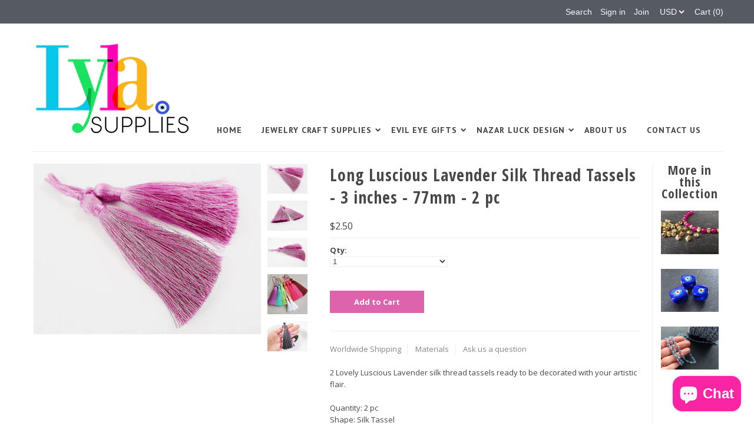

--- FILE ---
content_type: text/html; charset=utf-8
request_url: https://lylasupplies.com/products/long-luscious-lavender-silk-thread-tassels-3-inches-77mm-2-pc
body_size: 18930
content:
<!DOCTYPE html>
<!--[if lt IE 7 ]><html class="ie ie6" lang="en"> <![endif]-->
<!--[if IE 7 ]><html class="ie ie7" lang="en"> <![endif]-->
<!--[if IE 8 ]><html class="ie ie8" lang="en"> <![endif]-->
<!--[if (gte IE 9)|!(IE)]><!--><html lang="en"> <!--<![endif]-->
<head>

  <meta charset="utf-8" />

  
    

  
  

  
    

  
     

  
     

  
    

  
       

  
  
  <link href='//fonts.googleapis.com/css?family=Open+Sans:400,300,700' rel='stylesheet' type='text/css'>
    

  
  
  <link href='//fonts.googleapis.com/css?family=Open+Sans+Condensed:300,700' rel='stylesheet' type='text/css'>
  

  
  

  
  
  <link href='//fonts.googleapis.com/css?family=PT+Sans:400,700' rel='stylesheet' type='text/css'>
      

  
   

  
     

  
   

  <!-- Basic Page Needs
================================================== -->

  <title>
    Long Luscious Lavender Silk Thread Tassels - 3 inches - 77mm - 2 pc &ndash; LylaSupplies
  </title>
  
  <meta name="description" content="2 Lovely Luscious Lavender silk thread tassels ready to be decorated with your artistic flair. Quantity: 2 pcShape: Silk TasselSize: approx. 3 inches = 77mm long (without loop)Color: Luscious LavenderNote: Luscious Lavender is the 1st tassel shown in 4th image (taken in natural daylight). The tassels shown in this imag" />
  
  <link rel="canonical" href="https://lylasupplies.com/products/long-luscious-lavender-silk-thread-tassels-3-inches-77mm-2-pc" />

  <!-- CSS
================================================== -->


  <link href="//lylasupplies.com/cdn/shop/t/3/assets/stylesheet.css?v=136213153877829023141725976671" rel="stylesheet" type="text/css" media="all" />
  <link href="//lylasupplies.com/cdn/shop/t/3/assets/flexslider.css?v=148619343083667879211577871744" rel="stylesheet" type="text/css" media="all" />
  <link href="//lylasupplies.com/cdn/shop/t/3/assets/queries.css?v=114363262157733941991577871730" rel="stylesheet" type="text/css" media="all" />
  <link href="//lylasupplies.com/cdn/shop/t/3/assets/jquery.fancybox.css?v=42092667482742156491725976671" rel="stylesheet" type="text/css" media="all" />
  <link href="//lylasupplies.com/cdn/shop/t/3/assets/font-awesome.css?v=100119216658670325501577871708" rel="stylesheet" type="text/css" media="all" />


  <!-- JS
================================================== -->

  <script type="text/javascript" src="//ajax.googleapis.com/ajax/libs/jquery/1.9.1/jquery.min.js"></script>
  <script src="//lylasupplies.com/cdn/shop/t/3/assets/theme.js?v=38036807450956815121577871744" type="text/javascript"></script>
  <script src="//lylasupplies.com/cdn/shopifycloud/storefront/assets/themes_support/option_selection-b017cd28.js" type="text/javascript"></script>
  <script src="//lylasupplies.com/cdn/shop/t/3/assets/jquery.flexslider.js?v=147588907645023219071577871721" type="text/javascript"></script>
  <script src="//lylasupplies.com/cdn/shop/t/3/assets/select.js?v=35650943047906450611577871732" type="text/javascript"></script>
  <script src="//lylasupplies.com/cdn/shop/t/3/assets/jquery.fancybox.pack.js?v=98388074616830255951577871721" type="text/javascript"></script>
  <script src="//lylasupplies.com/cdn/shop/t/3/assets/jquery.mousewheel-3.0.6.pack.js?v=51647933063221024201577871723" type="text/javascript"></script>
  <script src="//lylasupplies.com/cdn/shop/t/3/assets/jquery.easing.1.3.js?v=172541285191835633401577871719" type="text/javascript"></script>
  <script src="//lylasupplies.com/cdn/shop/t/3/assets/jquery.placeholder.js?v=23817066470502801731577871723" type="text/javascript"></script>
  <script src="//lylasupplies.com/cdn/shop/t/3/assets/jquery.fs.shifter.js?v=49917305197206640071577871722" type="text/javascript"></script>
  <script src="//lylasupplies.com/cdn/shop/t/3/assets/jquery.cookie.js?v=61671871682430135081577871718" type="text/javascript"></script>
  
  
  <script src="//lylasupplies.com/cdn/shop/t/3/assets/jquery.zoom.js?v=133502941219315947591577871724" type="text/javascript"></script>
  

  

  <!--[if lt IE 9]>
<script src="//html5shim.googlecode.com/svn/trunk/html5.js"></script>
<![endif]-->

  <meta name="viewport" content="width=device-width, initial-scale=1, maximum-scale=1">

  <!-- Favicons
================================================== -->

  <link rel="shortcut icon" href="//lylasupplies.com/cdn/shop/t/3/assets/favicon.png?v=88008745470770034921577871706">

  

  <script>window.performance && window.performance.mark && window.performance.mark('shopify.content_for_header.start');</script><meta name="google-site-verification" content="RAG2bndqlz7l0l4V9TWKxWaYXJ5o8eZAk169AmVwP8I">
<meta id="shopify-digital-wallet" name="shopify-digital-wallet" content="/10381922/digital_wallets/dialog">
<link rel="alternate" hreflang="x-default" href="https://lylasupplies.com/products/long-luscious-lavender-silk-thread-tassels-3-inches-77mm-2-pc">
<link rel="alternate" hreflang="en" href="https://lylasupplies.com/products/long-luscious-lavender-silk-thread-tassels-3-inches-77mm-2-pc">
<link rel="alternate" hreflang="en-AU" href="https://lylasupplies.com/en-gb/products/long-luscious-lavender-silk-thread-tassels-3-inches-77mm-2-pc">
<link rel="alternate" hreflang="en-GB" href="https://lylasupplies.com/en-gb/products/long-luscious-lavender-silk-thread-tassels-3-inches-77mm-2-pc">
<link rel="alternate" type="application/json+oembed" href="https://lylasupplies.com/products/long-luscious-lavender-silk-thread-tassels-3-inches-77mm-2-pc.oembed">
<script async="async" src="/checkouts/internal/preloads.js?locale=en-US"></script>
<script id="shopify-features" type="application/json">{"accessToken":"025e9a262eb5348a91abf65ec6540dfd","betas":["rich-media-storefront-analytics"],"domain":"lylasupplies.com","predictiveSearch":true,"shopId":10381922,"locale":"en"}</script>
<script>var Shopify = Shopify || {};
Shopify.shop = "demirbas.myshopify.com";
Shopify.locale = "en";
Shopify.currency = {"active":"USD","rate":"1.0"};
Shopify.country = "US";
Shopify.theme = {"name":"Mr Parker with sale tags","id":80633921635,"schema_name":null,"schema_version":null,"theme_store_id":567,"role":"main"};
Shopify.theme.handle = "null";
Shopify.theme.style = {"id":null,"handle":null};
Shopify.cdnHost = "lylasupplies.com/cdn";
Shopify.routes = Shopify.routes || {};
Shopify.routes.root = "/";</script>
<script type="module">!function(o){(o.Shopify=o.Shopify||{}).modules=!0}(window);</script>
<script>!function(o){function n(){var o=[];function n(){o.push(Array.prototype.slice.apply(arguments))}return n.q=o,n}var t=o.Shopify=o.Shopify||{};t.loadFeatures=n(),t.autoloadFeatures=n()}(window);</script>
<script id="shop-js-analytics" type="application/json">{"pageType":"product"}</script>
<script defer="defer" async type="module" src="//lylasupplies.com/cdn/shopifycloud/shop-js/modules/v2/client.init-shop-cart-sync_IZsNAliE.en.esm.js"></script>
<script defer="defer" async type="module" src="//lylasupplies.com/cdn/shopifycloud/shop-js/modules/v2/chunk.common_0OUaOowp.esm.js"></script>
<script type="module">
  await import("//lylasupplies.com/cdn/shopifycloud/shop-js/modules/v2/client.init-shop-cart-sync_IZsNAliE.en.esm.js");
await import("//lylasupplies.com/cdn/shopifycloud/shop-js/modules/v2/chunk.common_0OUaOowp.esm.js");

  window.Shopify.SignInWithShop?.initShopCartSync?.({"fedCMEnabled":true,"windoidEnabled":true});

</script>
<script>(function() {
  var isLoaded = false;
  function asyncLoad() {
    if (isLoaded) return;
    isLoaded = true;
    var urls = ["https:\/\/a.mailmunch.co\/widgets\/site-695479-3fbee5057e85c0d80209884c9c35d65b40a81dd7.js?shop=demirbas.myshopify.com"];
    for (var i = 0; i < urls.length; i++) {
      var s = document.createElement('script');
      s.type = 'text/javascript';
      s.async = true;
      s.src = urls[i];
      var x = document.getElementsByTagName('script')[0];
      x.parentNode.insertBefore(s, x);
    }
  };
  if(window.attachEvent) {
    window.attachEvent('onload', asyncLoad);
  } else {
    window.addEventListener('load', asyncLoad, false);
  }
})();</script>
<script id="__st">var __st={"a":10381922,"offset":-25200,"reqid":"cc39a953-a745-4025-b416-12a63a23c2e1-1768505884","pageurl":"lylasupplies.com\/products\/long-luscious-lavender-silk-thread-tassels-3-inches-77mm-2-pc","u":"3360574a2f0d","p":"product","rtyp":"product","rid":5751757957};</script>
<script>window.ShopifyPaypalV4VisibilityTracking = true;</script>
<script id="captcha-bootstrap">!function(){'use strict';const t='contact',e='account',n='new_comment',o=[[t,t],['blogs',n],['comments',n],[t,'customer']],c=[[e,'customer_login'],[e,'guest_login'],[e,'recover_customer_password'],[e,'create_customer']],r=t=>t.map((([t,e])=>`form[action*='/${t}']:not([data-nocaptcha='true']) input[name='form_type'][value='${e}']`)).join(','),a=t=>()=>t?[...document.querySelectorAll(t)].map((t=>t.form)):[];function s(){const t=[...o],e=r(t);return a(e)}const i='password',u='form_key',d=['recaptcha-v3-token','g-recaptcha-response','h-captcha-response',i],f=()=>{try{return window.sessionStorage}catch{return}},m='__shopify_v',_=t=>t.elements[u];function p(t,e,n=!1){try{const o=window.sessionStorage,c=JSON.parse(o.getItem(e)),{data:r}=function(t){const{data:e,action:n}=t;return t[m]||n?{data:e,action:n}:{data:t,action:n}}(c);for(const[e,n]of Object.entries(r))t.elements[e]&&(t.elements[e].value=n);n&&o.removeItem(e)}catch(o){console.error('form repopulation failed',{error:o})}}const l='form_type',E='cptcha';function T(t){t.dataset[E]=!0}const w=window,h=w.document,L='Shopify',v='ce_forms',y='captcha';let A=!1;((t,e)=>{const n=(g='f06e6c50-85a8-45c8-87d0-21a2b65856fe',I='https://cdn.shopify.com/shopifycloud/storefront-forms-hcaptcha/ce_storefront_forms_captcha_hcaptcha.v1.5.2.iife.js',D={infoText:'Protected by hCaptcha',privacyText:'Privacy',termsText:'Terms'},(t,e,n)=>{const o=w[L][v],c=o.bindForm;if(c)return c(t,g,e,D).then(n);var r;o.q.push([[t,g,e,D],n]),r=I,A||(h.body.append(Object.assign(h.createElement('script'),{id:'captcha-provider',async:!0,src:r})),A=!0)});var g,I,D;w[L]=w[L]||{},w[L][v]=w[L][v]||{},w[L][v].q=[],w[L][y]=w[L][y]||{},w[L][y].protect=function(t,e){n(t,void 0,e),T(t)},Object.freeze(w[L][y]),function(t,e,n,w,h,L){const[v,y,A,g]=function(t,e,n){const i=e?o:[],u=t?c:[],d=[...i,...u],f=r(d),m=r(i),_=r(d.filter((([t,e])=>n.includes(e))));return[a(f),a(m),a(_),s()]}(w,h,L),I=t=>{const e=t.target;return e instanceof HTMLFormElement?e:e&&e.form},D=t=>v().includes(t);t.addEventListener('submit',(t=>{const e=I(t);if(!e)return;const n=D(e)&&!e.dataset.hcaptchaBound&&!e.dataset.recaptchaBound,o=_(e),c=g().includes(e)&&(!o||!o.value);(n||c)&&t.preventDefault(),c&&!n&&(function(t){try{if(!f())return;!function(t){const e=f();if(!e)return;const n=_(t);if(!n)return;const o=n.value;o&&e.removeItem(o)}(t);const e=Array.from(Array(32),(()=>Math.random().toString(36)[2])).join('');!function(t,e){_(t)||t.append(Object.assign(document.createElement('input'),{type:'hidden',name:u})),t.elements[u].value=e}(t,e),function(t,e){const n=f();if(!n)return;const o=[...t.querySelectorAll(`input[type='${i}']`)].map((({name:t})=>t)),c=[...d,...o],r={};for(const[a,s]of new FormData(t).entries())c.includes(a)||(r[a]=s);n.setItem(e,JSON.stringify({[m]:1,action:t.action,data:r}))}(t,e)}catch(e){console.error('failed to persist form',e)}}(e),e.submit())}));const S=(t,e)=>{t&&!t.dataset[E]&&(n(t,e.some((e=>e===t))),T(t))};for(const o of['focusin','change'])t.addEventListener(o,(t=>{const e=I(t);D(e)&&S(e,y())}));const B=e.get('form_key'),M=e.get(l),P=B&&M;t.addEventListener('DOMContentLoaded',(()=>{const t=y();if(P)for(const e of t)e.elements[l].value===M&&p(e,B);[...new Set([...A(),...v().filter((t=>'true'===t.dataset.shopifyCaptcha))])].forEach((e=>S(e,t)))}))}(h,new URLSearchParams(w.location.search),n,t,e,['guest_login'])})(!0,!0)}();</script>
<script integrity="sha256-4kQ18oKyAcykRKYeNunJcIwy7WH5gtpwJnB7kiuLZ1E=" data-source-attribution="shopify.loadfeatures" defer="defer" src="//lylasupplies.com/cdn/shopifycloud/storefront/assets/storefront/load_feature-a0a9edcb.js" crossorigin="anonymous"></script>
<script data-source-attribution="shopify.dynamic_checkout.dynamic.init">var Shopify=Shopify||{};Shopify.PaymentButton=Shopify.PaymentButton||{isStorefrontPortableWallets:!0,init:function(){window.Shopify.PaymentButton.init=function(){};var t=document.createElement("script");t.src="https://lylasupplies.com/cdn/shopifycloud/portable-wallets/latest/portable-wallets.en.js",t.type="module",document.head.appendChild(t)}};
</script>
<script data-source-attribution="shopify.dynamic_checkout.buyer_consent">
  function portableWalletsHideBuyerConsent(e){var t=document.getElementById("shopify-buyer-consent"),n=document.getElementById("shopify-subscription-policy-button");t&&n&&(t.classList.add("hidden"),t.setAttribute("aria-hidden","true"),n.removeEventListener("click",e))}function portableWalletsShowBuyerConsent(e){var t=document.getElementById("shopify-buyer-consent"),n=document.getElementById("shopify-subscription-policy-button");t&&n&&(t.classList.remove("hidden"),t.removeAttribute("aria-hidden"),n.addEventListener("click",e))}window.Shopify?.PaymentButton&&(window.Shopify.PaymentButton.hideBuyerConsent=portableWalletsHideBuyerConsent,window.Shopify.PaymentButton.showBuyerConsent=portableWalletsShowBuyerConsent);
</script>
<script data-source-attribution="shopify.dynamic_checkout.cart.bootstrap">document.addEventListener("DOMContentLoaded",(function(){function t(){return document.querySelector("shopify-accelerated-checkout-cart, shopify-accelerated-checkout")}if(t())Shopify.PaymentButton.init();else{new MutationObserver((function(e,n){t()&&(Shopify.PaymentButton.init(),n.disconnect())})).observe(document.body,{childList:!0,subtree:!0})}}));
</script>
<script id='scb4127' type='text/javascript' async='' src='https://lylasupplies.com/cdn/shopifycloud/privacy-banner/storefront-banner.js'></script>
<script>window.performance && window.performance.mark && window.performance.mark('shopify.content_for_header.end');</script>

  
<style>.hc-sale-tag{z-index:4;position:absolute;top:12px;left:12px;display:inline-block;background:#fb485e;color:#ffffff;height:46px;width:46px;text-align:center;vertical-align:middle;font-weight:700;line-height:46px;-webkit-transform:rotate(-30deg);transform:rotate(-30deg)}.hc-sale-tag:after,.hc-sale-tag:before{content:"";position:absolute;background:inherit;height:inherit;width:inherit;top:0;left:0;z-index:-1;-webkit-transform:rotate(30deg);transform:rotate(30deg)}.hc-sale-tag:after{-webkit-transform:rotate(-30deg);transform:rotate(-30deg)}.hc-sale-tag{background:#f6249a;color:#ffffff;}</style>
<script src="https://cdn.shopify.com/extensions/7bc9bb47-adfa-4267-963e-cadee5096caf/inbox-1252/assets/inbox-chat-loader.js" type="text/javascript" defer="defer"></script>
<meta property="og:image" content="https://cdn.shopify.com/s/files/1/1038/1922/products/il_570xN.728868618_2fvs.jpg?v=1465409857" />
<meta property="og:image:secure_url" content="https://cdn.shopify.com/s/files/1/1038/1922/products/il_570xN.728868618_2fvs.jpg?v=1465409857" />
<meta property="og:image:width" content="570" />
<meta property="og:image:height" content="428" />
<link href="https://monorail-edge.shopifysvc.com" rel="dns-prefetch">
<script>(function(){if ("sendBeacon" in navigator && "performance" in window) {try {var session_token_from_headers = performance.getEntriesByType('navigation')[0].serverTiming.find(x => x.name == '_s').description;} catch {var session_token_from_headers = undefined;}var session_cookie_matches = document.cookie.match(/_shopify_s=([^;]*)/);var session_token_from_cookie = session_cookie_matches && session_cookie_matches.length === 2 ? session_cookie_matches[1] : "";var session_token = session_token_from_headers || session_token_from_cookie || "";function handle_abandonment_event(e) {var entries = performance.getEntries().filter(function(entry) {return /monorail-edge.shopifysvc.com/.test(entry.name);});if (!window.abandonment_tracked && entries.length === 0) {window.abandonment_tracked = true;var currentMs = Date.now();var navigation_start = performance.timing.navigationStart;var payload = {shop_id: 10381922,url: window.location.href,navigation_start,duration: currentMs - navigation_start,session_token,page_type: "product"};window.navigator.sendBeacon("https://monorail-edge.shopifysvc.com/v1/produce", JSON.stringify({schema_id: "online_store_buyer_site_abandonment/1.1",payload: payload,metadata: {event_created_at_ms: currentMs,event_sent_at_ms: currentMs}}));}}window.addEventListener('pagehide', handle_abandonment_event);}}());</script>
<script id="web-pixels-manager-setup">(function e(e,d,r,n,o){if(void 0===o&&(o={}),!Boolean(null===(a=null===(i=window.Shopify)||void 0===i?void 0:i.analytics)||void 0===a?void 0:a.replayQueue)){var i,a;window.Shopify=window.Shopify||{};var t=window.Shopify;t.analytics=t.analytics||{};var s=t.analytics;s.replayQueue=[],s.publish=function(e,d,r){return s.replayQueue.push([e,d,r]),!0};try{self.performance.mark("wpm:start")}catch(e){}var l=function(){var e={modern:/Edge?\/(1{2}[4-9]|1[2-9]\d|[2-9]\d{2}|\d{4,})\.\d+(\.\d+|)|Firefox\/(1{2}[4-9]|1[2-9]\d|[2-9]\d{2}|\d{4,})\.\d+(\.\d+|)|Chrom(ium|e)\/(9{2}|\d{3,})\.\d+(\.\d+|)|(Maci|X1{2}).+ Version\/(15\.\d+|(1[6-9]|[2-9]\d|\d{3,})\.\d+)([,.]\d+|)( \(\w+\)|)( Mobile\/\w+|) Safari\/|Chrome.+OPR\/(9{2}|\d{3,})\.\d+\.\d+|(CPU[ +]OS|iPhone[ +]OS|CPU[ +]iPhone|CPU IPhone OS|CPU iPad OS)[ +]+(15[._]\d+|(1[6-9]|[2-9]\d|\d{3,})[._]\d+)([._]\d+|)|Android:?[ /-](13[3-9]|1[4-9]\d|[2-9]\d{2}|\d{4,})(\.\d+|)(\.\d+|)|Android.+Firefox\/(13[5-9]|1[4-9]\d|[2-9]\d{2}|\d{4,})\.\d+(\.\d+|)|Android.+Chrom(ium|e)\/(13[3-9]|1[4-9]\d|[2-9]\d{2}|\d{4,})\.\d+(\.\d+|)|SamsungBrowser\/([2-9]\d|\d{3,})\.\d+/,legacy:/Edge?\/(1[6-9]|[2-9]\d|\d{3,})\.\d+(\.\d+|)|Firefox\/(5[4-9]|[6-9]\d|\d{3,})\.\d+(\.\d+|)|Chrom(ium|e)\/(5[1-9]|[6-9]\d|\d{3,})\.\d+(\.\d+|)([\d.]+$|.*Safari\/(?![\d.]+ Edge\/[\d.]+$))|(Maci|X1{2}).+ Version\/(10\.\d+|(1[1-9]|[2-9]\d|\d{3,})\.\d+)([,.]\d+|)( \(\w+\)|)( Mobile\/\w+|) Safari\/|Chrome.+OPR\/(3[89]|[4-9]\d|\d{3,})\.\d+\.\d+|(CPU[ +]OS|iPhone[ +]OS|CPU[ +]iPhone|CPU IPhone OS|CPU iPad OS)[ +]+(10[._]\d+|(1[1-9]|[2-9]\d|\d{3,})[._]\d+)([._]\d+|)|Android:?[ /-](13[3-9]|1[4-9]\d|[2-9]\d{2}|\d{4,})(\.\d+|)(\.\d+|)|Mobile Safari.+OPR\/([89]\d|\d{3,})\.\d+\.\d+|Android.+Firefox\/(13[5-9]|1[4-9]\d|[2-9]\d{2}|\d{4,})\.\d+(\.\d+|)|Android.+Chrom(ium|e)\/(13[3-9]|1[4-9]\d|[2-9]\d{2}|\d{4,})\.\d+(\.\d+|)|Android.+(UC? ?Browser|UCWEB|U3)[ /]?(15\.([5-9]|\d{2,})|(1[6-9]|[2-9]\d|\d{3,})\.\d+)\.\d+|SamsungBrowser\/(5\.\d+|([6-9]|\d{2,})\.\d+)|Android.+MQ{2}Browser\/(14(\.(9|\d{2,})|)|(1[5-9]|[2-9]\d|\d{3,})(\.\d+|))(\.\d+|)|K[Aa][Ii]OS\/(3\.\d+|([4-9]|\d{2,})\.\d+)(\.\d+|)/},d=e.modern,r=e.legacy,n=navigator.userAgent;return n.match(d)?"modern":n.match(r)?"legacy":"unknown"}(),u="modern"===l?"modern":"legacy",c=(null!=n?n:{modern:"",legacy:""})[u],f=function(e){return[e.baseUrl,"/wpm","/b",e.hashVersion,"modern"===e.buildTarget?"m":"l",".js"].join("")}({baseUrl:d,hashVersion:r,buildTarget:u}),m=function(e){var d=e.version,r=e.bundleTarget,n=e.surface,o=e.pageUrl,i=e.monorailEndpoint;return{emit:function(e){var a=e.status,t=e.errorMsg,s=(new Date).getTime(),l=JSON.stringify({metadata:{event_sent_at_ms:s},events:[{schema_id:"web_pixels_manager_load/3.1",payload:{version:d,bundle_target:r,page_url:o,status:a,surface:n,error_msg:t},metadata:{event_created_at_ms:s}}]});if(!i)return console&&console.warn&&console.warn("[Web Pixels Manager] No Monorail endpoint provided, skipping logging."),!1;try{return self.navigator.sendBeacon.bind(self.navigator)(i,l)}catch(e){}var u=new XMLHttpRequest;try{return u.open("POST",i,!0),u.setRequestHeader("Content-Type","text/plain"),u.send(l),!0}catch(e){return console&&console.warn&&console.warn("[Web Pixels Manager] Got an unhandled error while logging to Monorail."),!1}}}}({version:r,bundleTarget:l,surface:e.surface,pageUrl:self.location.href,monorailEndpoint:e.monorailEndpoint});try{o.browserTarget=l,function(e){var d=e.src,r=e.async,n=void 0===r||r,o=e.onload,i=e.onerror,a=e.sri,t=e.scriptDataAttributes,s=void 0===t?{}:t,l=document.createElement("script"),u=document.querySelector("head"),c=document.querySelector("body");if(l.async=n,l.src=d,a&&(l.integrity=a,l.crossOrigin="anonymous"),s)for(var f in s)if(Object.prototype.hasOwnProperty.call(s,f))try{l.dataset[f]=s[f]}catch(e){}if(o&&l.addEventListener("load",o),i&&l.addEventListener("error",i),u)u.appendChild(l);else{if(!c)throw new Error("Did not find a head or body element to append the script");c.appendChild(l)}}({src:f,async:!0,onload:function(){if(!function(){var e,d;return Boolean(null===(d=null===(e=window.Shopify)||void 0===e?void 0:e.analytics)||void 0===d?void 0:d.initialized)}()){var d=window.webPixelsManager.init(e)||void 0;if(d){var r=window.Shopify.analytics;r.replayQueue.forEach((function(e){var r=e[0],n=e[1],o=e[2];d.publishCustomEvent(r,n,o)})),r.replayQueue=[],r.publish=d.publishCustomEvent,r.visitor=d.visitor,r.initialized=!0}}},onerror:function(){return m.emit({status:"failed",errorMsg:"".concat(f," has failed to load")})},sri:function(e){var d=/^sha384-[A-Za-z0-9+/=]+$/;return"string"==typeof e&&d.test(e)}(c)?c:"",scriptDataAttributes:o}),m.emit({status:"loading"})}catch(e){m.emit({status:"failed",errorMsg:(null==e?void 0:e.message)||"Unknown error"})}}})({shopId: 10381922,storefrontBaseUrl: "https://lylasupplies.com",extensionsBaseUrl: "https://extensions.shopifycdn.com/cdn/shopifycloud/web-pixels-manager",monorailEndpoint: "https://monorail-edge.shopifysvc.com/unstable/produce_batch",surface: "storefront-renderer",enabledBetaFlags: ["2dca8a86"],webPixelsConfigList: [{"id":"shopify-app-pixel","configuration":"{}","eventPayloadVersion":"v1","runtimeContext":"STRICT","scriptVersion":"0450","apiClientId":"shopify-pixel","type":"APP","privacyPurposes":["ANALYTICS","MARKETING"]},{"id":"shopify-custom-pixel","eventPayloadVersion":"v1","runtimeContext":"LAX","scriptVersion":"0450","apiClientId":"shopify-pixel","type":"CUSTOM","privacyPurposes":["ANALYTICS","MARKETING"]}],isMerchantRequest: false,initData: {"shop":{"name":"LylaSupplies","paymentSettings":{"currencyCode":"USD"},"myshopifyDomain":"demirbas.myshopify.com","countryCode":"TR","storefrontUrl":"https:\/\/lylasupplies.com"},"customer":null,"cart":null,"checkout":null,"productVariants":[{"price":{"amount":2.5,"currencyCode":"USD"},"product":{"title":"Long Luscious Lavender Silk Thread Tassels - 3 inches - 77mm - 2 pc","vendor":"LylaSupplies","id":"5751757957","untranslatedTitle":"Long Luscious Lavender Silk Thread Tassels - 3 inches - 77mm - 2 pc","url":"\/products\/long-luscious-lavender-silk-thread-tassels-3-inches-77mm-2-pc","type":"Tassels"},"id":"18201131589","image":{"src":"\/\/lylasupplies.com\/cdn\/shop\/products\/il_570xN.728868618_2fvs.jpg?v=1465409857"},"sku":"2","title":"Default Title","untranslatedTitle":"Default Title"}],"purchasingCompany":null},},"https://lylasupplies.com/cdn","fcfee988w5aeb613cpc8e4bc33m6693e112",{"modern":"","legacy":""},{"shopId":"10381922","storefrontBaseUrl":"https:\/\/lylasupplies.com","extensionBaseUrl":"https:\/\/extensions.shopifycdn.com\/cdn\/shopifycloud\/web-pixels-manager","surface":"storefront-renderer","enabledBetaFlags":"[\"2dca8a86\"]","isMerchantRequest":"false","hashVersion":"fcfee988w5aeb613cpc8e4bc33m6693e112","publish":"custom","events":"[[\"page_viewed\",{}],[\"product_viewed\",{\"productVariant\":{\"price\":{\"amount\":2.5,\"currencyCode\":\"USD\"},\"product\":{\"title\":\"Long Luscious Lavender Silk Thread Tassels - 3 inches - 77mm - 2 pc\",\"vendor\":\"LylaSupplies\",\"id\":\"5751757957\",\"untranslatedTitle\":\"Long Luscious Lavender Silk Thread Tassels - 3 inches - 77mm - 2 pc\",\"url\":\"\/products\/long-luscious-lavender-silk-thread-tassels-3-inches-77mm-2-pc\",\"type\":\"Tassels\"},\"id\":\"18201131589\",\"image\":{\"src\":\"\/\/lylasupplies.com\/cdn\/shop\/products\/il_570xN.728868618_2fvs.jpg?v=1465409857\"},\"sku\":\"2\",\"title\":\"Default Title\",\"untranslatedTitle\":\"Default Title\"}}]]"});</script><script>
  window.ShopifyAnalytics = window.ShopifyAnalytics || {};
  window.ShopifyAnalytics.meta = window.ShopifyAnalytics.meta || {};
  window.ShopifyAnalytics.meta.currency = 'USD';
  var meta = {"product":{"id":5751757957,"gid":"gid:\/\/shopify\/Product\/5751757957","vendor":"LylaSupplies","type":"Tassels","handle":"long-luscious-lavender-silk-thread-tassels-3-inches-77mm-2-pc","variants":[{"id":18201131589,"price":250,"name":"Long Luscious Lavender Silk Thread Tassels - 3 inches - 77mm - 2 pc","public_title":null,"sku":"2"}],"remote":false},"page":{"pageType":"product","resourceType":"product","resourceId":5751757957,"requestId":"cc39a953-a745-4025-b416-12a63a23c2e1-1768505884"}};
  for (var attr in meta) {
    window.ShopifyAnalytics.meta[attr] = meta[attr];
  }
</script>
<script class="analytics">
  (function () {
    var customDocumentWrite = function(content) {
      var jquery = null;

      if (window.jQuery) {
        jquery = window.jQuery;
      } else if (window.Checkout && window.Checkout.$) {
        jquery = window.Checkout.$;
      }

      if (jquery) {
        jquery('body').append(content);
      }
    };

    var hasLoggedConversion = function(token) {
      if (token) {
        return document.cookie.indexOf('loggedConversion=' + token) !== -1;
      }
      return false;
    }

    var setCookieIfConversion = function(token) {
      if (token) {
        var twoMonthsFromNow = new Date(Date.now());
        twoMonthsFromNow.setMonth(twoMonthsFromNow.getMonth() + 2);

        document.cookie = 'loggedConversion=' + token + '; expires=' + twoMonthsFromNow;
      }
    }

    var trekkie = window.ShopifyAnalytics.lib = window.trekkie = window.trekkie || [];
    if (trekkie.integrations) {
      return;
    }
    trekkie.methods = [
      'identify',
      'page',
      'ready',
      'track',
      'trackForm',
      'trackLink'
    ];
    trekkie.factory = function(method) {
      return function() {
        var args = Array.prototype.slice.call(arguments);
        args.unshift(method);
        trekkie.push(args);
        return trekkie;
      };
    };
    for (var i = 0; i < trekkie.methods.length; i++) {
      var key = trekkie.methods[i];
      trekkie[key] = trekkie.factory(key);
    }
    trekkie.load = function(config) {
      trekkie.config = config || {};
      trekkie.config.initialDocumentCookie = document.cookie;
      var first = document.getElementsByTagName('script')[0];
      var script = document.createElement('script');
      script.type = 'text/javascript';
      script.onerror = function(e) {
        var scriptFallback = document.createElement('script');
        scriptFallback.type = 'text/javascript';
        scriptFallback.onerror = function(error) {
                var Monorail = {
      produce: function produce(monorailDomain, schemaId, payload) {
        var currentMs = new Date().getTime();
        var event = {
          schema_id: schemaId,
          payload: payload,
          metadata: {
            event_created_at_ms: currentMs,
            event_sent_at_ms: currentMs
          }
        };
        return Monorail.sendRequest("https://" + monorailDomain + "/v1/produce", JSON.stringify(event));
      },
      sendRequest: function sendRequest(endpointUrl, payload) {
        // Try the sendBeacon API
        if (window && window.navigator && typeof window.navigator.sendBeacon === 'function' && typeof window.Blob === 'function' && !Monorail.isIos12()) {
          var blobData = new window.Blob([payload], {
            type: 'text/plain'
          });

          if (window.navigator.sendBeacon(endpointUrl, blobData)) {
            return true;
          } // sendBeacon was not successful

        } // XHR beacon

        var xhr = new XMLHttpRequest();

        try {
          xhr.open('POST', endpointUrl);
          xhr.setRequestHeader('Content-Type', 'text/plain');
          xhr.send(payload);
        } catch (e) {
          console.log(e);
        }

        return false;
      },
      isIos12: function isIos12() {
        return window.navigator.userAgent.lastIndexOf('iPhone; CPU iPhone OS 12_') !== -1 || window.navigator.userAgent.lastIndexOf('iPad; CPU OS 12_') !== -1;
      }
    };
    Monorail.produce('monorail-edge.shopifysvc.com',
      'trekkie_storefront_load_errors/1.1',
      {shop_id: 10381922,
      theme_id: 80633921635,
      app_name: "storefront",
      context_url: window.location.href,
      source_url: "//lylasupplies.com/cdn/s/trekkie.storefront.cd680fe47e6c39ca5d5df5f0a32d569bc48c0f27.min.js"});

        };
        scriptFallback.async = true;
        scriptFallback.src = '//lylasupplies.com/cdn/s/trekkie.storefront.cd680fe47e6c39ca5d5df5f0a32d569bc48c0f27.min.js';
        first.parentNode.insertBefore(scriptFallback, first);
      };
      script.async = true;
      script.src = '//lylasupplies.com/cdn/s/trekkie.storefront.cd680fe47e6c39ca5d5df5f0a32d569bc48c0f27.min.js';
      first.parentNode.insertBefore(script, first);
    };
    trekkie.load(
      {"Trekkie":{"appName":"storefront","development":false,"defaultAttributes":{"shopId":10381922,"isMerchantRequest":null,"themeId":80633921635,"themeCityHash":"7748509312262377002","contentLanguage":"en","currency":"USD","eventMetadataId":"504442fe-3f8f-405b-a59b-0aedd69a585c"},"isServerSideCookieWritingEnabled":true,"monorailRegion":"shop_domain","enabledBetaFlags":["65f19447"]},"Session Attribution":{},"S2S":{"facebookCapiEnabled":false,"source":"trekkie-storefront-renderer","apiClientId":580111}}
    );

    var loaded = false;
    trekkie.ready(function() {
      if (loaded) return;
      loaded = true;

      window.ShopifyAnalytics.lib = window.trekkie;

      var originalDocumentWrite = document.write;
      document.write = customDocumentWrite;
      try { window.ShopifyAnalytics.merchantGoogleAnalytics.call(this); } catch(error) {};
      document.write = originalDocumentWrite;

      window.ShopifyAnalytics.lib.page(null,{"pageType":"product","resourceType":"product","resourceId":5751757957,"requestId":"cc39a953-a745-4025-b416-12a63a23c2e1-1768505884","shopifyEmitted":true});

      var match = window.location.pathname.match(/checkouts\/(.+)\/(thank_you|post_purchase)/)
      var token = match? match[1]: undefined;
      if (!hasLoggedConversion(token)) {
        setCookieIfConversion(token);
        window.ShopifyAnalytics.lib.track("Viewed Product",{"currency":"USD","variantId":18201131589,"productId":5751757957,"productGid":"gid:\/\/shopify\/Product\/5751757957","name":"Long Luscious Lavender Silk Thread Tassels - 3 inches - 77mm - 2 pc","price":"2.50","sku":"2","brand":"LylaSupplies","variant":null,"category":"Tassels","nonInteraction":true,"remote":false},undefined,undefined,{"shopifyEmitted":true});
      window.ShopifyAnalytics.lib.track("monorail:\/\/trekkie_storefront_viewed_product\/1.1",{"currency":"USD","variantId":18201131589,"productId":5751757957,"productGid":"gid:\/\/shopify\/Product\/5751757957","name":"Long Luscious Lavender Silk Thread Tassels - 3 inches - 77mm - 2 pc","price":"2.50","sku":"2","brand":"LylaSupplies","variant":null,"category":"Tassels","nonInteraction":true,"remote":false,"referer":"https:\/\/lylasupplies.com\/products\/long-luscious-lavender-silk-thread-tassels-3-inches-77mm-2-pc"});
      }
    });


        var eventsListenerScript = document.createElement('script');
        eventsListenerScript.async = true;
        eventsListenerScript.src = "//lylasupplies.com/cdn/shopifycloud/storefront/assets/shop_events_listener-3da45d37.js";
        document.getElementsByTagName('head')[0].appendChild(eventsListenerScript);

})();</script>
<script
  defer
  src="https://lylasupplies.com/cdn/shopifycloud/perf-kit/shopify-perf-kit-3.0.3.min.js"
  data-application="storefront-renderer"
  data-shop-id="10381922"
  data-render-region="gcp-us-east1"
  data-page-type="product"
  data-theme-instance-id="80633921635"
  data-theme-name=""
  data-theme-version=""
  data-monorail-region="shop_domain"
  data-resource-timing-sampling-rate="10"
  data-shs="true"
  data-shs-beacon="true"
  data-shs-export-with-fetch="true"
  data-shs-logs-sample-rate="1"
  data-shs-beacon-endpoint="https://lylasupplies.com/api/collect"
></script>
</head>

<body class="gridlock shifter product">
    <header>
      <div class="row">

        <div id="message" class="desktop-6 mobile-3">
          
        </div>

        <ul id="cart" class="desktop-6 mobile-3">
          <li class="searchbox">
            <form action="/search" method="get">
              <input type="text" name="q" id="q" placeholder="Search" />
            </form>
          </li>
          
          
          <li><a href="https://shopify.com/10381922/account?locale=en&amp;region_country=US" id="customer_login_link">Sign in</a></li>
          <li><a href="https://shopify.com/10381922/account?locale=en" id="customer_register_link">Join</a></li>
          
          
          
          <li><select id="currencies" name="currencies">
  
  
  <option value="USD" selected="selected">USD</option>
  
    
    <option value="GBP">GBP</option>
    
  
    
  
    
    <option value="EUR">EUR</option>
    
  
</select></li>
          
          <li class="cart-count">
            <a href="/cart">Cart (0)</a>
          </li>
        </ul> 
        
         <span class="shifter-handle">Menu</span>

      </div>
    </header>
    <div class="shifter-page">    


    <!-- End Header -->

      <div class="row">
        <div id="navigation">

          <div id="logo" class="desktop-3 mobile-3">
            
            <a href="/"><img src="//lylasupplies.com/cdn/shop/t/3/assets/logo.png?v=23298908579324384551577871725" alt="LylaSupplies" style="border: 0;"/></a>
            
          </div>

          <nav class="desktop-9 mobile-3">

            <ul id="nav">
              
              <li><a href="/" title="">Home</a>
                
                
              </li>
              
              <li><a href="/collections/jewelry-making-supplies-1" title="">Jewelry Craft Supplies</a>
                
                
                <span class="down"><i class="fa fa-chevron-down"></i></span>
                <ul>
                  
                  <li><a href="/collections/metal-pendant-connectors-1">Pendants/Connectors</a></li>
                  
                  <li><a href="/collections/charms">Charms</a></li>
                  
                  <li><a href="/collections/metal-beads">Beads/Spacers</a></li>
                  
                  <li><a href="/collections/chains">Chains</a></li>
                  
                  <li><a href="/collections/evil-eyes">Evil Eyes</a></li>
                  
                  <li><a href="/collections/findings">Findings</a></li>
                  
                  <li><a href="/collections/wood-beads/wood-beads">Wood/Vinyl Beads</a></li>
                  
                  <li><a href="/collections/silk-tassels">Silk/Thread Tassels</a></li>
                  
                  <li><a href="/collections/mini-tassels/Mini-Tassels+Mini-tassel">Mini & Metal Tassels</a></li>
                  
                  <li><a href="/collections/beaded-tassels">Beaded Tassels</a></li>
                  
                  <li><a href="/collections/turkish-beads">Turkish Glass Beads</a></li>
                  
                  <li><a href="/collections/cords-ribbons-trims">Cords, Ribbons, Trims</a></li>
                  
                  <li><a href="/collections/stone-pendant-connectors">Stone Pendants/Links</a></li>
                  
                  <li><a href="/collections/unique-pendants">Unique Pendants</a></li>
                  
                  <li><a href="/collections/kuchi">Kuchi Pendants</a></li>
                  
                  <li><a href="/collections/packaging">Packaging</a></li>
                  
                </ul>
                
              </li>
              
              <li><a href="/collections/evil-eye-gifts-accessories-wall-hangings-keychains-and-more" title="">Evil Eye Gifts</a>
                
                
                <span class="down"><i class="fa fa-chevron-down"></i></span>
                <ul>
                  
                  <li><a href="/collections/evil-eye-bracelet">Bracelet </a></li>
                  
                  <li><a href="/collections/evil-eye-necklace">Necklace</a></li>
                  
                  <li><a href="/collections/evil-eye-ornament">Ornament </a></li>
                  
                  <li><a href="/collections/evil-eye-wall-hanging">Wall hanging</a></li>
                  
                  <li><a href="/collections/evil-eye-keychain">Keychain</a></li>
                  
                </ul>
                
              </li>
              
              <li><a href="/collections/finished-jewelry" title="">Nazar Luck Design</a>
                
                
                <span class="down"><i class="fa fa-chevron-down"></i></span>
                <ul>
                  
                  <li><a href="/collections/necklaces">Necklaces</a></li>
                  
                  <li><a href="/collections/bracelets">Bracelets</a></li>
                  
                  <li><a href="/collections/finished-earrings">Earrings</a></li>
                  
                  <li><a href="/collections/rings">Rings</a></li>
                  
                </ul>
                
              </li>
              
              <li><a href="/pages/about-us" title="">About us</a>
                
                
              </li>
              
              <li><a href="/pages/contact-us" title="">Contact Us</a>
                
                
              </li>
              

            </ul>
          </nav>
        </div>
      </div>





      <div id="content" class="row">
        <div class="desktop-12 mobile-3" id="nav-border"></div>
        <!-- Hide Breadcrumbs from homepage -->
        
        
        
        <div itemscope itemtype="http://schema.org/Product" id="product-5751757957" class="product-page">

  <meta itemprop="url" content="https://lylasupplies.com/products/long-luscious-lavender-silk-thread-tassels-3-inches-77mm-2-pc">
  <meta itemprop="image" content="//lylasupplies.com/cdn/shop/products/il_570xN.728868618_2fvs_grande.jpg?v=1465409857">


  <div id="product-photos" class="desktop-5 tablet-half mobile-3">
    

    
    <div class="bigimage desktop-10">
      <img id="5751757957" src="//lylasupplies.com/cdn/shop/products/il_570xN.728868618_2fvs.jpg?v=1465409857" alt='Long Luscious Lavender Silk Thread Tassels - 3 inches - 77mm - 2 pc' title="Long Luscious Lavender Silk Thread Tassels - 3 inches - 77mm - 2 pc"/>
    </div>
        
    <a href="//lylasupplies.com/cdn/shop/products/il_570xN.728868618_2fvs.jpg?v=1465409857" data-image-id="11384068357" class="clicker">
      <img class="thumbnail desktop-2" src="//lylasupplies.com/cdn/shop/products/il_570xN.728868618_2fvs_medium.jpg?v=1465409857" data-image-id="11384068357" alt="Long Luscious Lavender Silk Thread Tassels - 3 inches - 77mm - 2 pc" />
    </a>
    
    

        
    <a href="//lylasupplies.com/cdn/shop/products/il_570xN.728868602_8s41.jpg?v=1465409857" data-image-id="11384068229" class="clicker">
      <img class="thumbnail desktop-2" src="//lylasupplies.com/cdn/shop/products/il_570xN.728868602_8s41_medium.jpg?v=1465409857" data-image-id="11384068229" alt="Long Luscious Lavender Silk Thread Tassels - 3 inches - 77mm - 2 pc" />
    </a>
    
    

        
    <a href="//lylasupplies.com/cdn/shop/products/il_570xN.728868588_j504.jpg?v=1465409857" data-image-id="11384068165" class="clicker">
      <img class="thumbnail desktop-2" src="//lylasupplies.com/cdn/shop/products/il_570xN.728868588_j504_medium.jpg?v=1465409857" data-image-id="11384068165" alt="Long Luscious Lavender Silk Thread Tassels - 3 inches - 77mm - 2 pc" />
    </a>
    
    

        
    <a href="//lylasupplies.com/cdn/shop/products/il_570xN.729002539_tfdv_eae9f5d5-5d04-4ab7-be60-87a043a9ad3c.jpg?v=1465409857" data-image-id="11384068549" class="clicker">
      <img class="thumbnail desktop-2" src="//lylasupplies.com/cdn/shop/products/il_570xN.729002539_tfdv_eae9f5d5-5d04-4ab7-be60-87a043a9ad3c_medium.jpg?v=1465409857" data-image-id="11384068549" alt="Long Luscious Lavender Silk Thread Tassels - 3 inches - 77mm - 2 pc" />
    </a>
    
    

        
    <a href="//lylasupplies.com/cdn/shop/products/il_570xN.561424550_nix1_fa5a85ac-8a11-4685-a433-9ca04a5204fb.jpg?v=1465409857" data-image-id="11384067781" class="clicker">
      <img class="thumbnail desktop-2" src="//lylasupplies.com/cdn/shop/products/il_570xN.561424550_nix1_fa5a85ac-8a11-4685-a433-9ca04a5204fb_medium.jpg?v=1465409857" data-image-id="11384067781" alt="Long Luscious Lavender Silk Thread Tassels - 3 inches - 77mm - 2 pc" />
    </a>
     
  </div>



  <script type="text/javascript">
    $(document).ready(function(){
      $('.bigimage').zoom();		
      $('a.clicker').click(function() {
        var newImage = $(this).attr('href');
        $( '.bigimage img' ).attr({ src: newImage }); 
        return false;
      });

    });    
  </script>




  <div id="product-right" class="desktop-7 tablet-half mobile-3">
    <div id="product-description" class="desktop-10 tablet-6 mobile-3">
      
     <h1 itemprop="name">Long Luscious Lavender Silk Thread Tassels - 3 inches - 77mm - 2 pc</h1>
      <div itemprop="offers" itemscope itemtype="http://schema.org/Offer">
      <p id="product-price">
        
        
        <span class="product-price" itemprop="price">$2.50</span>
        
        
      </p>  

      <meta itemprop="priceCurrency" content="USD">
      <link itemprop="availability" href="http://schema.org/InStock">
      
      <form action="/cart/add" method="post" data-money-format="${{amount}}" id="product-form-5751757957" >
  
  <div class="what-is-it">
    
  </div>
  <div class="product-variants"></div><!-- product variants -->  
  <input  type="hidden" id="" name="id" data-sku="" value="18201131589" />    
  
  
  
  <label for="quantity">Qty: </label>
<select id="quantity" name="quantity">

<option value="1">1</option>

<option value="2">2</option>

<option value="3">3</option>

<option value="4">4</option>

<option value="5">5</option>

<option value="6">6</option>

<option value="7">7</option>

<option value="8">8</option>

<option value="9">9</option>

<option value="10">10</option>

<option value="11">11</option>

<option value="12">12</option>

<option value="13">13</option>

<option value="14">14</option>

<option value="15">15</option>

<option value="16">16</option>

<option value="17">17</option>

<option value="18">18</option>

<option value="19">19</option>

<option value="20">20</option>

<option value="21">21</option>

<option value="22">22</option>

<option value="23">23</option>

<option value="24">24</option>

<option value="25">25</option>

<option value="26">26</option>

<option value="27">27</option>

<option value="28">28</option>

<option value="29">29</option>

<option value="30">30</option>

<option value="31">31</option>

<option value="32">32</option>

<option value="33">33</option>

<option value="34">34</option>

<option value="35">35</option>

<option value="36">36</option>

<option value="37">37</option>

<option value="38">38</option>

<option value="39">39</option>

<option value="40">40</option>

<option value="41">41</option>

<option value="42">42</option>

<option value="43">43</option>

<option value="44">44</option>

<option value="45">45</option>

<option value="46">46</option>

<option value="47">47</option>

<option value="48">48</option>

<option value="49">49</option>

<option value="50">50</option>

<option value="51">51</option>

<option value="52">52</option>

<option value="53">53</option>

<option value="54">54</option>

<option value="55">55</option>

<option value="56">56</option>

<option value="57">57</option>

<option value="58">58</option>

<option value="59">59</option>

<option value="60">60</option>

<option value="61">61</option>

<option value="62">62</option>

<option value="63">63</option>

<option value="64">64</option>

<option value="65">65</option>

<option value="66">66</option>

<option value="67">67</option>

<option value="68">68</option>

<option value="69">69</option>

<option value="70">70</option>

<option value="71">71</option>

<option value="72">72</option>

<option value="73">73</option>

<option value="74">74</option>

<option value="75">75</option>

<option value="76">76</option>

<option value="77">77</option>

<option value="78">78</option>

<option value="79">79</option>

<option value="80">80</option>

<option value="81">81</option>

<option value="82">82</option>

<option value="83">83</option>

<option value="84">84</option>

<option value="85">85</option>

<option value="86">86</option>

<option value="87">87</option>

<option value="88">88</option>

<option value="89">89</option>

<option value="90">90</option>

<option value="91">91</option>

<option value="92">92</option>

<option value="93">93</option>

<option value="94">94</option>

<option value="95">95</option>

<option value="96">96</option>

<option value="97">97</option>

<option value="98">98</option>

<option value="99">99</option>

<option value="100">100</option>

</select>
  <input type="submit" name="button" class="add clearfix" value="Add to Cart" />
  
  
  
  
</form>    



<ul id="popups">
  <li class="first"><a href="#pop-one" class="fancybox">Worldwide Shipping</a></li>
  <li><a href="#pop-two" class="fancybox">Materials</a></li>
  
  <li class="last"><a href="#pop-four" class="fancybox">Ask us a question</a></li>
</ul>
<div id="pop-one" style="display: none"><div style="text-align: center;">All orders are shipped from Turkey, wrapped in protective bubble mailers and packed for their best protection. They'll be mailed out using the International Registered Airmail service with signature confirmation and tracking. We will upload this tracking number to your order when it ships. </div>
<div style="text-align: center;"></div>
<div style="text-align: center;"><strong>Average shipping times:</strong></div>
<div style="text-align: center;">
<span>USA, Canada : 14 - 21 days</span><br><span>Europe, Asia: 10 - 14 days</span><br><span>Italy: 3 weeks</span><span> </span><br><span>Germany: 14 - 21 days</span><br><span>Australia: 14 - 21 days</span><br><span>Brazil, Mexico &amp; Colombia: We no longer ship to these countries via postal services. If you would like expedited shipping please contact us about Fedex shipping.</span>
</div>
<div style="text-align: center;"><span></span></div>
<div style="text-align: center;">Delivery times are estimates, not guarantees, and based on the average time most orders took to arrive. Packages usually take 2 business days to leave Turkey. When you local customs release your package, it will be handled by your local governmental postal companies (E.G: USPS within the U.S, CanadaPost in Canada, etc).<span> </span>
</div></div>
<div id="pop-two" style="display: none"><div style="margin-right: 205.5pt; text-align: left; padding-left: 180px;">
<p style="text-align: center; padding-left: 60px;"><strong>Lyla Supplies</strong> is dedicated to providing high quality hand picked modern, ethnic jewelry making supplies and findings</p>
<p style="text-align: center; padding-left: 60px;">All of the metal accents in our products are made of high quality 22k matte gold and matte sterling silver plated brass or zamac. All products are tarnish resistant, lead, nickel and cadmium free.</p>
<p style="text-align: center; padding-left: 60px;">All our products meet all safety standards.</p>
</div></div>
<div id="pop-three" style="display: none"><p><span><img src="//cdn.shopify.com/s/files/1/1038/1922/files/web-question_502de997-640b-4044-84b4-38c821dd7c13.jpg?13925374931231040767" alt="Contact us">We are always delighted to hear from our customers so please feel free to get in touch whether you have a question about our products, services or your order. <span>Contact our customer service department by completing the form below and we </span><span>will respond promptly.</span><span> </span><span>Alternatively you may wish to view our FAQ's</span><span> page.</span></span></p>
<p><span><span><strong>Offıce:</strong> Lyla Supplies OU, Harju maakond, Tallinn, Kesklinna linnaosa, Valge tn 13, 11415</span></span></p>
<p><span><span><strong>Email:</strong> lylasupplies@hotmail.com</span></span></p>
<h2><strong>Please fill in the contact form below and click send:</strong></h2></div>
<div id="pop-four" style="display: none"><form method="post" action="/contact#contact_form" id="contact_form" accept-charset="UTF-8" class="contact-form"><input type="hidden" name="form_type" value="contact" /><input type="hidden" name="utf8" value="✓" />




 
<div id="contactFormWrapper">
  <div class="desktop-4 mobile-3">
    <p>
      <label>Name</label>
      <input type="text" id="contactFormName" name="contact[name]" placeholder="Name" />
    </p>
  </div>
  <div class="desktop-4 mobile-3">
    <p>
      <label>Email</label>
      <input type="email" id="contactFormEmail" name="contact[email]" placeholder="Email" />
    </p>
  </div>
  <div class="desktop-4 mobile-3">
    <p>
      <label>Phone Number</label>
      <input type="text" id="contactFormTelephone" name="contact[phone]" placeholder="Phone Number" />
    </p> 
  </div>
  <div class="desktop-12 mobile-3">
    <p>
      <label>Message</label>
      <textarea rows="15" cols="90" id="contactFormMessage" name="contact[body]" placeholder="Message"></textarea>
    </p>
    <p>
      <input type="submit" id="contactFormSubmit" class="secondary button" value="Send" />
    </p> 
  </div>
</div>

</form></div>


<script>
  
  // Shopify Product form requirement
  selectCallback = function(variant, selector) {
    var $product = $('#product-' + selector.product.id);    
    
    
    // BEGIN SWATCHES
    if (variant) {
      for (i=0;i<variant.options.length;i++) {
        jQuery('.swatch[data-option-index="' + i + '"] :radio[value="' + variant.options[i] +'"]').prop('checked', true);
      }      
    }
    // END SWATCHES
    
    
    if (variant && variant.available == true) {
      if(variant.compare_at_price > variant.price){
        $('.was', $product).html(Shopify.formatMoney(variant.compare_at_price, $('form', $product).data('money-format')))        
      } else {
        $('.was', $product).text('')
      } 
      $('.product-price', $product).html(Shopify.formatMoney(variant.price, $('form', $product).data('money-format'))) 
	  $('.add', $product).removeClass('disabled').removeAttr('disabled').val('Add to Cart');
	} else {
        var message = variant ? "Out of Stock" : "Unavailable";
        $('.was', $product).text('')
        $('.product-price', $product).text(message);
        $('.add', $product).addClass('disabled').attr('disabled', 'disabled').val(message); 
      } 
    

    
    if (variant && variant.featured_image) {
      var original_image = $("#5751757957"), new_image = variant.featured_image;
      Shopify.Image.switchImage(new_image, original_image[0], function (new_image_src, original_image, element) {
        
        $(element).parents('a').attr('href', new_image_src);
        $(element).attr('src', new_image_src);   
        $(element).attr('data-image', new_image_src);   
        $(element).attr('data-zoom-image',new_image_src);
        
        $('.zoomImg').attr('src', new_image_src);
        
      });
    }
    
  }; 
</script>





      </div>

      <span>2 Lovely Luscious Lavender silk thread tassels ready to be decorated with your artistic flair. </span><br><br><span>Quantity: 2 pc</span><br><span>Shape: Silk Tassel</span><br><span>Size: approx. 3 inches = 77mm long (without loop)</span><br><span>Color: Luscious Lavender</span><br><br><span>Note: Luscious Lavender is the 1st tassel shown in 4th image (taken in natural daylight). The tassels shown in this image are the large 4'' version</span><br><br><span>Note: They can be easily trimmed to your desired length. </span><br><br><span>Made in Turkey. </span><br><br><span>Looking for other colors? Please convo me, I have lots!</span><br><br><span>All our products are kept in a smoke &amp; pet free environment.</span><br><br><span>Please note that colors may vary slightly from the photo. This is due to different color/brightness settings of computer/laptop screens.</span>
      <div id="shopify-product-reviews" data-id="5751757957"></div>

      <div class="desc">
        <div id="social">

  <span class="twitter">
    <a href="//twitter.com/share" data-url="https://lylasupplies.com/products/long-luscious-lavender-silk-thread-tassels-3-inches-77mm-2-pc" data-text="Long Luscious Lavender Silk Thread Tassels - 3 inches - 77mm - 2 pc by LylaSupplies" class="twitter-share-button" data-count="none">Tweet</a>
    <script type="text/javascript" src="//platform.twitter.com/widgets.js"></script>
  </span>

  <span class="facebook">
    <iframe src="//www.facebook.com/plugins/like.php?href=https://lylasupplies.com/products/long-luscious-lavender-silk-thread-tassels-3-inches-77mm-2-pc&layout=button_count&show_faces=true&width=450&action=like&colorscheme=light&height=21" scrolling="no" frameborder="0" style="border:none; overflow:hidden; width:85px; height:30px" allowTransparency="true"></iframe>
  </span>
  
  <span class="pinterest">
    <a href="//pinterest.com/pin/create/button/?url=https://lylasupplies.com/products/long-luscious-lavender-silk-thread-tassels-3-inches-77mm-2-pc&media=//lylasupplies.com/cdn/shop/products/il_570xN.728868618_2fvs_large.jpg?v=1465409857 
             &description=Long Luscious Lavender Silk Thread Tassels - 3 inches - 77mm - 2 pc" class="pin-it-button" count-layout="horizontal">Pin It</a>
    <script type="text/javascript" src="//assets.pinterest.com/js/pinit.js"></script>
  </span>
  
</div>

                  

      </div>
    </div>

    <div id="related" class="desktop-2 tablet-6">
      <!-- Solution brought to you by Caroline Schnapp -->
<!-- See this: http://wiki.shopify.com/Related_Products -->








<h4 style="text-align: center;">More in this Collection</h4>
<ul class="related-products">



   
   <li>
      <div class="image">
        <a href="/collections/jewelry-making-supplies-1/products/4mm-round-ball-laser-cut-bead-spacers-diamond-cut-bead-non-tarnish-24k-shiny-gold-plated-30pc" title="4mm round Ball Laser Cut Bead Spacers, Diamond Cut Bead, Non Tarnish 24k shiny gold plated, 30pc">
        <img src="//lylasupplies.com/cdn/shop/files/il_794xN.5980846096_tmma_compact.webp?v=1725961652" alt="" />
        </a>
      </div>
    </li>
   



   
   <li>
      <div class="image">
        <a href="/collections/jewelry-making-supplies-1/products/royal-blue-square-evil-eye-beads-protective-turkish-nazar-good-luck-bead-10mm-3pc-1" title="Royal Blue Square Evil Eye Beads, Protective Turkish Nazar, Good Luck Bead, 10mm, 3pc">
        <img src="//lylasupplies.com/cdn/shop/products/30_656f8108-54c5-47c8-b551-56e198305b9a_compact.jpg?v=1679054699" alt="" />
        </a>
      </div>
    </li>
   



   
   <li>
      <div class="image">
        <a href="/collections/jewelry-making-supplies-1/products/evil-eye-chain-moving-glass-beads-marquee-crimped-link-chain-7x4-5mm-diy-jewelry-making-shiny-silver-plated-brass-small-50cm" title="Evil Eye Chain, Moving Glass Beads, Marquee Crimped Link Chain 7x4.5mm, DIY Jewelry Making, Shiny Silver Plated Brass, Small, 50cm">
        <img src="//lylasupplies.com/cdn/shop/products/22_a7cc5fbf-c4b9-45f8-90c9-8a1ce39fb155_compact.jpg?v=1676966474" alt="" />
        </a>
      </div>
    </li>
   



   


</ul>


    </div>	

  </div>
  <div class="clear"></div>


  <div id="looked-at" class="desktop-12 mobile-half">
    <div id="recently-viewed-products" class="collection clearfix" style="margin-top: 30px;">
  <h4>You also Viewed</h4>
</div>


<script id="recently-viewed-product-template"  type="text/x-jquery-tmpl">
<div id="product-${handle}" class="desktop-2 mobile-3">
  <div class="image">
    <a href="${url}" class="cy">
      <img src="${Shopify.resizeImage(featured_image, "medium")}" />
    </a>
  </div>
</div>
</script>


<script type="text/javascript" charset="utf-8">
//<![CDATA[

// Including jQuery conditionnally.
if (typeof jQuery === 'undefined') {
  document.write("\u003cscript src=\"http:\/\/ajax.googleapis.com\/ajax\/libs\/jquery\/1\/jquery.min.js\" type=\"text\/javascript\"\u003e\u003c\/script\u003e");
  document.write('<script type="text/javascript">jQuery.noConflict();<\/script>');
}

// Including api.jquery.js conditionnally.
if (typeof Shopify.resizeImage === 'undefined') {
  document.write("\u003cscript src=\"\/\/lylasupplies.com\/cdn\/shopifycloud\/storefront\/assets\/themes_support\/api.jquery-7ab1a3a4.js\" type=\"text\/javascript\"\u003e\u003c\/script\u003e");
}

//]]>
</script>

<script src="//ajax.aspnetcdn.com/ajax/jquery.templates/beta1/jquery.tmpl.min.js" type="text/javascript"></script>
<script src="//lylasupplies.com/cdn/shop/t/3/assets/jquery.products.min.js?v=69449650225931047071577871724" type="text/javascript"></script>

<script type="text/javascript" charset="utf-8">
//<![CDATA[

Shopify.Products.showRecentlyViewed( { howManyToShow:6 } );

//]]>
</script>


  </div>

</div>
      </div>

      <!-- End Content -->

      <div id="footer" class="row">
        <div id="footer-border" class="desktop-12 tablet-6 mobile-3">
        </div>

        <ul class="desktop-3 tablet-half mobile-3">
          <h4>Information</h4>
          
          <li><a href="/search" title="">Search</a></li>
          
          <li><a href="/pages/policies" title="">Shipping / Returns</a></li>
          
          <li><a href="/pages/faq" title="">FAQ</a></li>
          
          <li><a href="/pages/bulk-discounts" title="">Bulk Discounts</a></li>
          
          <li><a href="/pages/privacy-policy" title="">Privacy Policy</a></li>
          
          <li><a href="/pages/terms-and-conditions" title="">Terms and Conditions</a></li>
          
        </ul>
        <ul class="desktop-3 tablet-half mobile-3">
          <h4>Shop By Collection</h4>
          
          <li><a href="/collections/metal-pendant-connectors-1" title="">Pendants/Connectors</a></li>
          
          <li><a href="/collections/charms" title="">Charms</a></li>
          
          <li><a href="/collections/metal-beads" title="">Beads/Spacers</a></li>
          
          <li><a href="/collections/chains" title="">Chains</a></li>
          
          <li><a href="/collections/evil-eyes" title="">Evil Eyes</a></li>
          
          <li><a href="/collections/findings" title="">Findings</a></li>
          
          <li><a href="/collections/wood-beads/wood-beads" title="">Wood/Vinyl Beads</a></li>
          
          <li><a href="/collections/silk-tassels" title="">Silk/Thread Tassels</a></li>
          
          <li><a href="/collections/mini-tassels/Mini-Tassels+Mini-tassel" title="">Mini & Metal Tassels</a></li>
          
          <li><a href="/collections/beaded-tassels" title="">Beaded Tassels</a></li>
          
          <li><a href="/collections/turkish-beads" title="">Turkish Glass Beads</a></li>
          
          <li><a href="/collections/cords-ribbons-trims" title="">Cords, Ribbons, Trims</a></li>
          
          <li><a href="/collections/stone-pendant-connectors" title="">Stone Pendants/Links</a></li>
          
          <li><a href="/collections/unique-pendants" title="">Unique Pendants</a></li>
          
          <li><a href="/collections/kuchi" title="">Kuchi Pendants</a></li>
          
          <li><a href="/collections/packaging" title="">Packaging</a></li>
          
        </ul>
        <ul class="desktop-3 tablet-half mobile-3">
          <h4>Menu</h4>
          
          <li><a href="/" title="">Home</a></li>
          
          <li><a href="/collections/jewelry-making-supplies-1" title="">Jewelry Craft Supplies</a></li>
          
          <li><a href="/collections/evil-eye-gifts-accessories-wall-hangings-keychains-and-more" title="">Evil Eye Gifts</a></li>
          
          <li><a href="/collections/finished-jewelry" title="">Nazar Luck Design</a></li>
          
          <li><a href="/pages/about-us" title="">About us</a></li>
          
          <li><a href="/pages/contact-us" title="">Contact Us</a></li>
          
        </ul>
        <ul class="desktop-3 tablet-half mobile-3">
          <h4>Follow us</h4>
          <li><div id="mc_embed_signup">
    <form action="Mailchimp List URL" method="post" id="mc-embedded-subscribe-form" name="mc-embedded-subscribe-form" class="validate" target="_blank"><input value="" name="EMAIL" class="email" id="mce-EMAIL" placeholder="Enter Your Email Address" required="" type="email"><input value="Join" name="subscribe" id="mc-embedded-subscribe" class="button" type="submit"></form>
</div>           


        
          <li class="icons">
            <a href="https://www.instagram.com/lylasupplies/?hl=en" target="_blank"><i class="fa fa-instagram"></i></a>          
            <a href="http://www.facebook.com/LylaSupplies" target="_blank"><i class="fa fa-facebook"></i></a>
            <a href="//www.twitter.com/Lylaaccessories" target="_blank"><i class="fa fa-twitter"></i></a>
             <a href="http://www.pinterest.com/louisedemirbas/" target="_blank"><i class="fa fa-pinterest"></i></a>
            
            
            
            
          </li>
        </ul>

        <div id="payment" class="desktop-12 mobile-3">
          <img src="//lylasupplies.com/cdn/shop/t/3/assets/amex.png?v=55423226558429196661577871693"/>
          
          <img src="//lylasupplies.com/cdn/shop/t/3/assets/diners.png?v=180151061808096908421577871703"/>
          <img src="//lylasupplies.com/cdn/shop/t/3/assets/discover.png?v=34629835035252483141577871703"/>
          
          
          <img src="//lylasupplies.com/cdn/shop/t/3/assets/jcb.png?v=85149378853911835951577871716">
          <img src="//lylasupplies.com/cdn/shop/t/3/assets/maestro.png?v=160404400070929897471577871726"/>
          <img src="//lylasupplies.com/cdn/shop/t/3/assets/mastercard.png?v=74924109009248745411577871726"/>
          <img src="//lylasupplies.com/cdn/shop/t/3/assets/paypa.png?v=161587701158881010921577871729"/>  
            
          <img src="//lylasupplies.com/cdn/shop/t/3/assets/visa.png?v=32750987494432200401577871740"/>	
          <br />
          <p>Copyright &copy; 2026 <a href="/" title="">LylaSupplies</a> </p>
          <p> • Office: Lyla Supplies OU, Harju maakond, Tallinn, Kesklinna linnaosa, Valge tn 13, 11415, Estonia• </p>
        </div>

      </div>
     
  <div style="display:none">
  <div id="subscribe_popup">
    <h3>Join our Mailing List</h3>
    <p>Sign up to receive our daily email and get 50% off your first purchase.</p>    <!-- BEGIN #subs-container -->
    <div id="subs-container" class="clearfix">
      <div id="mc_embed_signup">
        <form action="Mailchimp List URL" method="post" id="mc-embedded-subscribe-form" name="mc-embedded-subscribe-form" class="validate" target="_blank">
          <input value="" name="EMAIL" class="email" id="mce-EMAIL" placeholder="Enter Your Email Address" required="" type="email">
          <input value="Join" name="subscribe" id="mc-embedded-subscribe" class="button" type="submit">
        </form>
      </div>  
    </div>
    <div class="clear"></div>
    <div class="fb-like" data-href="https://lylasupplies.com" data-layout="button_count" data-action="like" data-show-faces="true" data-share="false"></div>
  </div>
</div>


  </div>
  <nav class="shifter-navigation">
    
    <li><a href="/" title="">Home</a>
      
      
    </li>
    
    <li><a href="/collections/jewelry-making-supplies-1" title="">Jewelry Craft Supplies</a>
      
      
      <ul class="sub">
        
        <li><a href="/collections/metal-pendant-connectors-1">Pendants/Connectors</a></li>          
        
        <li><a href="/collections/charms">Charms</a></li>          
        
        <li><a href="/collections/metal-beads">Beads/Spacers</a></li>          
        
        <li><a href="/collections/chains">Chains</a></li>          
        
        <li><a href="/collections/evil-eyes">Evil Eyes</a></li>          
        
        <li><a href="/collections/findings">Findings</a></li>          
        
        <li><a href="/collections/wood-beads/wood-beads">Wood/Vinyl Beads</a></li>          
        
        <li><a href="/collections/silk-tassels">Silk/Thread Tassels</a></li>          
        
        <li><a href="/collections/mini-tassels/Mini-Tassels+Mini-tassel">Mini & Metal Tassels</a></li>          
        
        <li><a href="/collections/beaded-tassels">Beaded Tassels</a></li>          
        
        <li><a href="/collections/turkish-beads">Turkish Glass Beads</a></li>          
        
        <li><a href="/collections/cords-ribbons-trims">Cords, Ribbons, Trims</a></li>          
        
        <li><a href="/collections/stone-pendant-connectors">Stone Pendants/Links</a></li>          
        
        <li><a href="/collections/unique-pendants">Unique Pendants</a></li>          
        
        <li><a href="/collections/kuchi">Kuchi Pendants</a></li>          
        
        <li><a href="/collections/packaging">Packaging</a></li>          
        
      </ul>
      
    </li>
    
    <li><a href="/collections/evil-eye-gifts-accessories-wall-hangings-keychains-and-more" title="">Evil Eye Gifts</a>
      
      
      <ul class="sub">
        
        <li><a href="/collections/evil-eye-bracelet">Bracelet </a></li>          
        
        <li><a href="/collections/evil-eye-necklace">Necklace</a></li>          
        
        <li><a href="/collections/evil-eye-ornament">Ornament </a></li>          
        
        <li><a href="/collections/evil-eye-wall-hanging">Wall hanging</a></li>          
        
        <li><a href="/collections/evil-eye-keychain">Keychain</a></li>          
        
      </ul>
      
    </li>
    
    <li><a href="/collections/finished-jewelry" title="">Nazar Luck Design</a>
      
      
      <ul class="sub">
        
        <li><a href="/collections/necklaces">Necklaces</a></li>          
        
        <li><a href="/collections/bracelets">Bracelets</a></li>          
        
        <li><a href="/collections/finished-earrings">Earrings</a></li>          
        
        <li><a href="/collections/rings">Rings</a></li>          
        
      </ul>
      
    </li>
    
    <li><a href="/pages/about-us" title="">About us</a>
      
      
    </li>
    
    <li><a href="/pages/contact-us" title="">Contact Us</a>
      
      
    </li>
          
  </nav>
  
  <!-- Begin Recently Viewed Products -->
  <script type="text/javascript" charset="utf-8">
    //<![CDATA[

    // Including jQuery conditionnally.
    if (typeof jQuery === 'undefined') {
      document.write("\u003cscript src=\"\/\/ajax.googleapis.com\/ajax\/libs\/jquery\/1\/jquery.min.js\" type=\"text\/javascript\"\u003e\u003c\/script\u003e");
      document.write('<script type="text/javascript">jQuery.noConflict();<\/script>');
    }

    // Including api.jquery.js conditionnally.
    if (typeof Shopify.resizeImage === 'undefined') {
      document.write("\u003cscript src=\"\/\/lylasupplies.com\/cdn\/shopifycloud\/storefront\/assets\/themes_support\/api.jquery-7ab1a3a4.js\" type=\"text\/javascript\"\u003e\u003c\/script\u003e");
    }

    //]]>
  </script>

  <script src="//ajax.aspnetcdn.com/ajax/jquery.templates/beta1/jquery.tmpl.min.js" type="text/javascript"></script>
  <script src="//lylasupplies.com/cdn/shop/t/3/assets/jquery.products.min.js?v=69449650225931047071577871724" type="text/javascript"></script>

  

  <script type="text/javascript" charset="utf-8">
    //<![CDATA[

    Shopify.Products.recordRecentlyViewed();

    //]]>

    $('input, textarea').placeholder();

  </script>

  

  <!-- End Recently Viewed Products -->

  
  <div id="fb-root"></div>
  <script>(function(d, s, id) {
  var js, fjs = d.getElementsByTagName(s)[0];
  if (d.getElementById(id)) return;
  js = d.createElement(s); js.id = id;
  js.src = "//connect.facebook.net/en_US/sdk.js#xfbml=1&appId=127142210767229&version=v2.0";
  fjs.parentNode.insertBefore(js, fjs);
}(document, 'script', 'facebook-jssdk'));</script>


  
  <script>

/**
 * Module to ajaxify all add to cart forms on the page.
 *
 * Copyright (c) 2014 Caroline Schnapp (11heavens.com)
 * Dual licensed under the MIT and GPL licenses:
 * http://www.opensource.org/licenses/mit-license.php
 * http://www.gnu.org/licenses/gpl.html
 *
 */
Shopify.AjaxifyCart = (function($) {
  var _config = {
    addedToCartBtnLabel: 'Thank You!',
    addingToCartBtnLabel: 'Adding...',
    soldOutBtnLabel: 'Sold Out',
    howLongTillBtnReturnsToNormal: 1000, // in milliseconds.
    cartCountSelector: '.cart, .cart-count a:first, #gocart p a, #cart .checkout em, .item-count',
    cartTotalSelector: '#cart-price',
    feedbackPosition: 'nextButton', // 'aboveForm' for top of add to cart form, 'belowForm' for below the add to cart form, and 'nextButton' for next to add to cart button.
    shopifyAjaxAddURL: '/cart/add.js',
    shopifyAjaxCartURL: '/cart.js'
  };
  var _showFeedback = function(success, html, addToCartForm) {
    $('.ajaxified-cart-feedback').remove();
    var feedback = '<p class="ajaxified-cart-feedback ' + success + '">' + html + '</p>';
    switch (_config.feedbackPosition) {
      case 'aboveForm':
        addToCartForm.before(feedback);
        break;
      case 'belowForm':
        addToCartForm.after(feedback);
        break;
      case 'nextButton':
      default:
        addToCartForm.find('input[type="submit"]').after(feedback);
        break;   
    }
    $('.ajaxified-cart-feedback').slideDown();
  };
  var _init = function() {   
    $(document).ready(function() { 
      $('form[action="/cart/add"]').submit(function(e) {
        e.preventDefault();
        var addToCartForm = $(this);  
        // Disable add to cart button.
        var addToCartBtn = addToCartForm.find('input[type="submit"]');
        addToCartBtn.attr('data-label', addToCartBtn.val());
        addToCartBtn.val(_config.addingToCartBtnLabel).addClass('disabled').attr('disabled', 'disabled');
        // Add to cart.
        $.ajax({
          url: _config.shopifyAjaxAddURL,
          dataType: 'json',
          type: 'post',
          data: addToCartForm.serialize(),
          success: function(itemData) {
            // Re-enable add to cart button.
            addToCartBtn.addClass('inverted').val(_config.addedToCartBtnLabel);
            _showFeedback('success','<i class="fa fa-check"></i> Added to Cart <a href="/cart">View Cart</a> or <a href="/collections/all">Continue Shopping</a>.',addToCartForm);
            window.setTimeout(function(){
              addToCartBtn.removeAttr('disabled').removeClass('disabled').removeClass('inverted').val(addToCartBtn.attr('data-label'));
            }, _config.howLongTillBtnReturnsToNormal);
            // Update cart count and show cart link.
            $.getJSON(_config.shopifyAjaxCartURL, function(cart) {
              if (_config.cartCountSelector && $(_config.cartCountSelector).size()) {
                var value = $(_config.cartCountSelector).html() || '0';
                $(_config.cartCountSelector).html(value.replace(/[0-9]+/,cart.item_count));
              }
              if (_config.cartTotalSelector && $(_config.cartTotalSelector).size()) {
                if (typeof Currency !== 'undefined' && typeof Currency.money_format !== 'undefined') {
                  var newCurrency = '';
                  if ($('[name="currencies"]').size()) {
                    newCurrency = $('[name="currencies"]').val();
                  }
                  else if ($('#currencies span.selected').size()) {
                    newCurrency = $('#currencies span.selected').attr('data-currency');
                  }
                  if (newCurrency) {
                    $(_config.cartTotalSelector).html('<span class=money>' + Shopify.formatMoney(Currency.convert(cart.total_price, "USD", newCurrency), Currency.money_format[newCurrency]) + '</span>');
                  } 
                  else {
                    $(_config.cartTotalSelector).html(Shopify.formatMoney(cart.total_price, "${{amount}}"));
                  }
                }
                else {
                  $(_config.cartTotalSelector).html(Shopify.formatMoney(cart.total_price, "${{amount}}"));
                }
              };
            });        
          }, 
          error: function(XMLHttpRequest) {
            var response = eval('(' + XMLHttpRequest.responseText + ')');
            response = response.description;
            if (response.slice(0,4) === 'All ') {
              _showFeedback('error', response.replace('All 1 ', 'All '), addToCartForm);
              addToCartBtn.removeAttr('disabled').val(_config.soldOutBtnLabel).attr('disabled','disabled');
            }
            else {
              _showFeedback('error', '<i class="fa fa-warning"></i> ' + response, addToCartForm);
              addToCartBtn.removeAttr('disabled').removeClass('disabled').removeClass('inverted').val(addToCartBtn.attr('data-label'));
            }
          }
        });   
        return false;    
      });
    });
  };
  return {
    init: function(params) {
        // Configuration
        params = params || {};
        // Merging with defaults.
        $.extend(_config, params);
        // Action
        $(function() {
          _init();
        });
    },    
    getConfig: function() {
      return _config;
    }
  }  
})(jQuery);

Shopify.AjaxifyCart.init();

</script>

<link href="//cdnjs.cloudflare.com/ajax/libs/font-awesome/4.0.3/css/font-awesome.css" rel="stylesheet" type="text/css" media="all" />


  

<script src="//lylasupplies.com/cdn/s/javascripts/currencies.js" type="text/javascript"></script>
<script src="//lylasupplies.com/cdn/shop/t/3/assets/jquery.currencies.min.js?v=30321906837909522691577871718" type="text/javascript"></script>

<script>


Currency.format = 'money_with_currency_format';


var shopCurrency = 'USD';

/* Sometimes merchants change their shop currency, let's tell our JavaScript file */
Currency.moneyFormats[shopCurrency].money_with_currency_format = "${{amount}} USD";
Currency.moneyFormats[shopCurrency].money_format = "${{amount}}";
  
/* Default currency */
var defaultCurrency = 'USD' || shopCurrency;
  
/* Cookie currency */
var cookieCurrency = Currency.cookie.read();

/* Fix for customer account pages */
jQuery('span.money span.money').each(function() {
  jQuery(this).parents('span.money').removeClass('money');
});

/* Saving the current price */
jQuery('span.money').each(function() {
  jQuery(this).attr('data-currency-USD', jQuery(this).html());
});

// If there's no cookie.
if (cookieCurrency == null) {
  if (shopCurrency !== defaultCurrency) {
    Currency.convertAll(shopCurrency, defaultCurrency);
  }
  else {
    Currency.currentCurrency = defaultCurrency;
  }
}
// If the cookie value does not correspond to any value in the currency dropdown.
else if (jQuery('[name=currencies]').size() && jQuery('[name=currencies] option[value=' + cookieCurrency + ']').size() === 0) {
  Currency.currentCurrency = shopCurrency;
  Currency.cookie.write(shopCurrency);
}
else if (cookieCurrency === shopCurrency) {
  Currency.currentCurrency = shopCurrency;
}
else {
  Currency.convertAll(shopCurrency, cookieCurrency);
}

jQuery('[name=currencies]').val(Currency.currentCurrency).change(function() {
  var newCurrency = jQuery(this).val();
  Currency.convertAll(Currency.currentCurrency, newCurrency);
  jQuery('.selected-currency').text(Currency.currentCurrency);
});

var original_selectCallback = window.selectCallback;
var selectCallback = function(variant, selector) {
  original_selectCallback(variant, selector);
  Currency.convertAll(shopCurrency, jQuery('[name=currencies]').val());
  jQuery('.selected-currency').text(Currency.currentCurrency);
};

jQuery('.selected-currency').text(Currency.currentCurrency);

</script>


<div id="shopify-block-Aajk0TllTV2lJZTdoT__15683396631634586217" class="shopify-block shopify-app-block"><script
  id="chat-button-container"
  data-horizontal-position=bottom_right
  data-vertical-position=lowest
  data-icon=chat_bubble
  data-text=chat_with_us
  data-color=#fa25a5
  data-secondary-color=#FFFFFF
  data-ternary-color=#6A6A6A
  
  data-domain=lylasupplies.com
  data-shop-domain=lylasupplies.com
  data-external-identifier=7iO1PYsEn7SFHcsiFnURcqtUoL3fDFWQsJFD2lzHN0E
  
>
</script>


</div></body>
</html>

--- FILE ---
content_type: text/javascript
request_url: https://lylasupplies.com/cdn/shop/t/3/assets/jquery.placeholder.js?v=23817066470502801731577871723
body_size: 171
content:
/*! http://mths.be/placeholder v2.0.7 by @mathias */(function(window,document2,$){var isInputSupported="placeholder"in document2.createElement("input"),isTextareaSupported="placeholder"in document2.createElement("textarea"),prototype=$.fn,valHooks=$.valHooks,hooks,placeholder;isInputSupported&&isTextareaSupported?(placeholder=prototype.placeholder=function(){return this},placeholder.input=placeholder.textarea=!0):(placeholder=prototype.placeholder=function(){var $this=this;return $this.filter((isInputSupported?"textarea":":input")+"[placeholder]").not(".placeholder").bind({"focus.placeholder":clearPlaceholder,"blur.placeholder":setPlaceholder}).data("placeholder-enabled",!0).trigger("blur.placeholder"),$this},placeholder.input=isInputSupported,placeholder.textarea=isTextareaSupported,hooks={get:function(element){var $element=$(element);return $element.data("placeholder-enabled")&&$element.hasClass("placeholder")?"":element.value},set:function(element,value){var $element=$(element);return $element.data("placeholder-enabled")?(value==""?(element.value=value,element!=document2.activeElement&&setPlaceholder.call(element)):$element.hasClass("placeholder")&&clearPlaceholder.call(element,!0,value)||(element.value=value),$element):element.value=value}},isInputSupported||(valHooks.input=hooks),isTextareaSupported||(valHooks.textarea=hooks),$(function(){$(document2).delegate("form","submit.placeholder",function(){var $inputs=$(".placeholder",this).each(clearPlaceholder);setTimeout(function(){$inputs.each(setPlaceholder)},10)})}),$(window).bind("beforeunload.placeholder",function(){$(".placeholder").each(function(){this.value=""})}));function args(elem){var newAttrs={},rinlinejQuery=/^jQuery\d+$/;return $.each(elem.attributes,function(i,attr){attr.specified&&!rinlinejQuery.test(attr.name)&&(newAttrs[attr.name]=attr.value)}),newAttrs}function clearPlaceholder(event,value){var input=this,$input=$(input);if(input.value==$input.attr("placeholder")&&$input.hasClass("placeholder"))if($input.data("placeholder-password")){if($input=$input.hide().next().show().attr("id",$input.removeAttr("id").data("placeholder-id")),event===!0)return $input[0].value=value;$input.focus()}else input.value="",$input.removeClass("placeholder"),input==document2.activeElement&&input.select()}function setPlaceholder(){var $replacement,input=this,$input=$(input),$origInput=$input,id=this.id;if(input.value==""){if(input.type=="password"){if(!$input.data("placeholder-textinput")){try{$replacement=$input.clone().attr({type:"text"})}catch(e){$replacement=$("<input>").attr($.extend(args(this),{type:"text"}))}$replacement.removeAttr("name").data({"placeholder-password":!0,"placeholder-id":id}).bind("focus.placeholder",clearPlaceholder),$input.data({"placeholder-textinput":$replacement,"placeholder-id":id}).before($replacement)}$input=$input.removeAttr("id").hide().prev().attr("id",id).show()}$input.addClass("placeholder"),$input[0].value=$input.attr("placeholder")}else $input.removeClass("placeholder")}})(this,document,jQuery);
//# sourceMappingURL=/cdn/shop/t/3/assets/jquery.placeholder.js.map?v=23817066470502801731577871723
